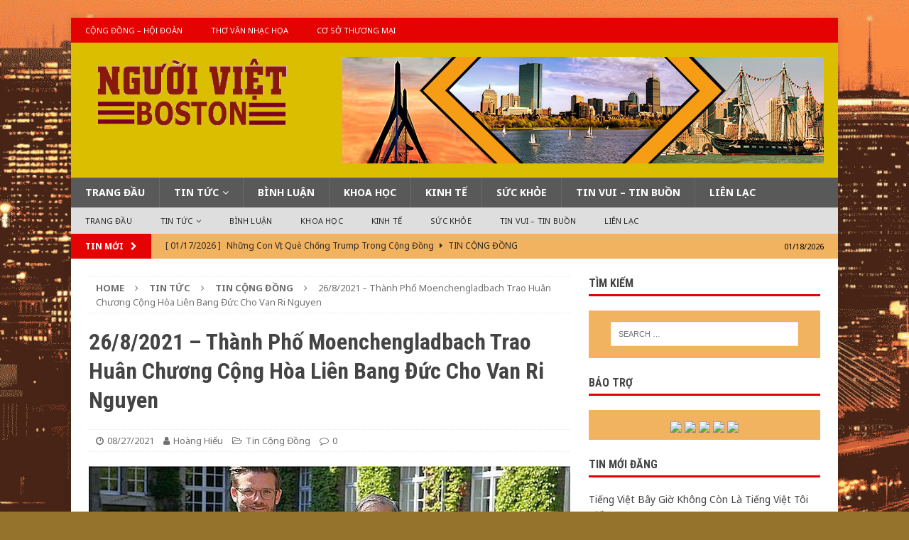

--- FILE ---
content_type: text/html; charset=UTF-8
request_url: https://nguoivietboston.com/?p=17232
body_size: 61600
content:
<!DOCTYPE html>
<html class="no-js mh-one-sb" lang="en-US">
<head>
<meta charset="UTF-8">
<meta name="viewport" content="width=device-width, initial-scale=1.0">
<link rel="profile" href="http://gmpg.org/xfn/11" />
<link rel="pingback" href="https://nguoivietboston.com/xmlrpc.php" />
<title>26/8/2021 &#8211; Thành Phố Moenchengladbach Trao Huân Chương Cộng Hòa Liên Bang Đức Cho Van Ri Nguyen</title>
<link rel='dns-prefetch' href='//fonts.googleapis.com' />
<link rel='dns-prefetch' href='//s.w.org' />
<link rel="alternate" type="application/rss+xml" title=" &raquo; Feed" href="https://nguoivietboston.com/?feed=rss2" />
<link rel="alternate" type="application/rss+xml" title=" &raquo; Comments Feed" href="https://nguoivietboston.com/?feed=comments-rss2" />
<link rel="alternate" type="application/rss+xml" title=" &raquo; 26/8/2021 &#8211; Thành Phố Moenchengladbach Trao Huân Chương Cộng Hòa Liên Bang Đức Cho Van Ri Nguyen Comments Feed" href="https://nguoivietboston.com/?feed=rss2&#038;p=17232" />
		<script type="text/javascript">
			window._wpemojiSettings = {"baseUrl":"https:\/\/s.w.org\/images\/core\/emoji\/11\/72x72\/","ext":".png","svgUrl":"https:\/\/s.w.org\/images\/core\/emoji\/11\/svg\/","svgExt":".svg","source":{"concatemoji":"https:\/\/nguoivietboston.com\/wp-includes\/js\/wp-emoji-release.min.js?ver=4.9.26"}};
			!function(e,a,t){var n,r,o,i=a.createElement("canvas"),p=i.getContext&&i.getContext("2d");function s(e,t){var a=String.fromCharCode;p.clearRect(0,0,i.width,i.height),p.fillText(a.apply(this,e),0,0);e=i.toDataURL();return p.clearRect(0,0,i.width,i.height),p.fillText(a.apply(this,t),0,0),e===i.toDataURL()}function c(e){var t=a.createElement("script");t.src=e,t.defer=t.type="text/javascript",a.getElementsByTagName("head")[0].appendChild(t)}for(o=Array("flag","emoji"),t.supports={everything:!0,everythingExceptFlag:!0},r=0;r<o.length;r++)t.supports[o[r]]=function(e){if(!p||!p.fillText)return!1;switch(p.textBaseline="top",p.font="600 32px Arial",e){case"flag":return s([55356,56826,55356,56819],[55356,56826,8203,55356,56819])?!1:!s([55356,57332,56128,56423,56128,56418,56128,56421,56128,56430,56128,56423,56128,56447],[55356,57332,8203,56128,56423,8203,56128,56418,8203,56128,56421,8203,56128,56430,8203,56128,56423,8203,56128,56447]);case"emoji":return!s([55358,56760,9792,65039],[55358,56760,8203,9792,65039])}return!1}(o[r]),t.supports.everything=t.supports.everything&&t.supports[o[r]],"flag"!==o[r]&&(t.supports.everythingExceptFlag=t.supports.everythingExceptFlag&&t.supports[o[r]]);t.supports.everythingExceptFlag=t.supports.everythingExceptFlag&&!t.supports.flag,t.DOMReady=!1,t.readyCallback=function(){t.DOMReady=!0},t.supports.everything||(n=function(){t.readyCallback()},a.addEventListener?(a.addEventListener("DOMContentLoaded",n,!1),e.addEventListener("load",n,!1)):(e.attachEvent("onload",n),a.attachEvent("onreadystatechange",function(){"complete"===a.readyState&&t.readyCallback()})),(n=t.source||{}).concatemoji?c(n.concatemoji):n.wpemoji&&n.twemoji&&(c(n.twemoji),c(n.wpemoji)))}(window,document,window._wpemojiSettings);
		</script>
		<style type="text/css">
img.wp-smiley,
img.emoji {
	display: inline !important;
	border: none !important;
	box-shadow: none !important;
	height: 1em !important;
	width: 1em !important;
	margin: 0 .07em !important;
	vertical-align: -0.1em !important;
	background: none !important;
	padding: 0 !important;
}
</style>
<link rel='stylesheet' id='mh-magazine-css'  href='https://nguoivietboston.com/wp-content/themes/mh-magazine/style.css?ver=3.8.6' type='text/css' media='all' />
<link rel='stylesheet' id='mh-magazine-child-css'  href='https://nguoivietboston.com/wp-content/themes/mh-magazine-child/style.css?ver=1.0.0' type='text/css' media='all' />
<link rel='stylesheet' id='mh-font-awesome-css'  href='https://nguoivietboston.com/wp-content/themes/mh-magazine/includes/font-awesome.min.css' type='text/css' media='all' />
<link rel='stylesheet' id='mh-google-fonts-css'  href='https://fonts.googleapis.com/css?family=Noto+Sans:300,400,400italic,600,700%7cRoboto+Condensed:300,400,400italic,600,700&#038;subset=latin,vietnamese' type='text/css' media='all' />
<script type='text/javascript' src='https://nguoivietboston.com/wp-includes/js/jquery/jquery.js?ver=1.12.4'></script>
<script type='text/javascript' src='https://nguoivietboston.com/wp-includes/js/jquery/jquery-migrate.min.js?ver=1.4.1'></script>
<script type='text/javascript' src='https://nguoivietboston.com/wp-content/themes/mh-magazine/js/scripts.js?ver=3.8.6'></script>
<link rel='https://api.w.org/' href='https://nguoivietboston.com/index.php?rest_route=/' />
<link rel="EditURI" type="application/rsd+xml" title="RSD" href="https://nguoivietboston.com/xmlrpc.php?rsd" />
<link rel="wlwmanifest" type="application/wlwmanifest+xml" href="https://nguoivietboston.com/wp-includes/wlwmanifest.xml" /> 
<link rel='prev' title='Tiễn Biệt Nữ Danh Ca Châu Hà' href='https://nguoivietboston.com/?p=17235' />
<link rel='next' title='Chấp Thuận Hoàn Toàn Và Thẩm Quyền Sử Dụng Khẩn Cấp Thuốc Chích Ngừa Covid-19 Khác Nhau Ra Sao?' href='https://nguoivietboston.com/?p=17244' />
<meta name="generator" content="WordPress 4.9.26" />
<link rel="canonical" href="https://nguoivietboston.com/?p=17232" />
<link rel='shortlink' href='https://nguoivietboston.com/?p=17232' />
<link rel="alternate" type="application/json+oembed" href="https://nguoivietboston.com/index.php?rest_route=%2Foembed%2F1.0%2Fembed&#038;url=https%3A%2F%2Fnguoivietboston.com%2F%3Fp%3D17232" />
<link rel="alternate" type="text/xml+oembed" href="https://nguoivietboston.com/index.php?rest_route=%2Foembed%2F1.0%2Fembed&#038;url=https%3A%2F%2Fnguoivietboston.com%2F%3Fp%3D17232&#038;format=xml" />
<style type="text/css">
.mh-header { background: #dbbe00; }
.mh-navigation li:hover, .mh-navigation ul li:hover > ul, .mh-main-nav-wrap, .mh-main-nav, .mh-social-nav li a:hover, .entry-tags li, .mh-slider-caption, .mh-widget-layout8 .mh-widget-title .mh-footer-widget-title-inner, .mh-widget-col-1 .mh-slider-caption, .mh-widget-col-1 .mh-posts-lineup-caption, .mh-carousel-layout1, .mh-spotlight-widget, .mh-social-widget li a, .mh-author-bio-widget, .mh-footer-widget .mh-tab-comment-excerpt, .mh-nip-item:hover .mh-nip-overlay, .mh-widget .tagcloud a, .mh-footer-widget .tagcloud a, .mh-footer, .mh-copyright-wrap, input[type=submit]:hover, #infinite-handle span:hover { background: #595959; }
.mh-extra-nav-bg { background: rgba(89, 89, 89, 0.2); }
.mh-slider-caption, .mh-posts-stacked-title, .mh-posts-lineup-caption { background: #595959; background: rgba(89, 89, 89, 0.8); }
@media screen and (max-width: 900px) { #mh-mobile .mh-slider-caption, #mh-mobile .mh-posts-lineup-caption { background: rgba(89, 89, 89, 1); } }
.slicknav_menu, .slicknav_nav ul, #mh-mobile .mh-footer-widget .mh-posts-stacked-overlay { border-color: #595959; }
.mh-copyright, .mh-copyright a { color: #fff; }
.mh-widget-layout4 .mh-widget-title { background: #e50202; background: rgba(229, 2, 2, 0.6); }
.mh-preheader, .mh-wide-layout .mh-subheader, .mh-ticker-title, .mh-main-nav li:hover, .mh-footer-nav, .slicknav_menu, .slicknav_btn, .slicknav_nav .slicknav_item:hover, .slicknav_nav a:hover, .mh-back-to-top, .mh-subheading, .entry-tags .fa, .entry-tags li:hover, .mh-widget-layout2 .mh-widget-title, .mh-widget-layout4 .mh-widget-title-inner, .mh-widget-layout4 .mh-footer-widget-title, .mh-widget-layout5 .mh-widget-title-inner, .mh-widget-layout6 .mh-widget-title, #mh-mobile .flex-control-paging li a.flex-active, .mh-image-caption, .mh-carousel-layout1 .mh-carousel-caption, .mh-tab-button.active, .mh-tab-button.active:hover, .mh-footer-widget .mh-tab-button.active, .mh-social-widget li:hover a, .mh-footer-widget .mh-social-widget li a, .mh-footer-widget .mh-author-bio-widget, .tagcloud a:hover, .mh-widget .tagcloud a:hover, .mh-footer-widget .tagcloud a:hover, .mh-posts-stacked-item .mh-meta, .page-numbers:hover, .mh-loop-pagination .current, .mh-comments-pagination .current, .pagelink, a:hover .pagelink, input[type=submit], #infinite-handle span { background: #e50202; }
.mh-main-nav-wrap .slicknav_nav ul, blockquote, .mh-widget-layout1 .mh-widget-title, .mh-widget-layout3 .mh-widget-title, .mh-widget-layout5 .mh-widget-title, .mh-widget-layout8 .mh-widget-title:after, #mh-mobile .mh-slider-caption, .mh-carousel-layout1, .mh-spotlight-widget, .mh-author-bio-widget, .mh-author-bio-title, .mh-author-bio-image-frame, .mh-video-widget, .mh-tab-buttons, textarea:hover, input[type=text]:hover, input[type=email]:hover, input[type=tel]:hover, input[type=url]:hover { border-color: #e50202; }
.mh-dropcap, .mh-carousel-layout1 .flex-direction-nav a, .mh-carousel-layout2 .mh-carousel-caption, .mh-posts-digest-small-category, .mh-posts-lineup-more, .bypostauthor .fn:after, .mh-comment-list .comment-reply-link:before, #respond #cancel-comment-reply-link:before { color: #e50202; }
.mh-subheader, .page-numbers, a .pagelink, .mh-widget-layout3 .mh-widget-title, .mh-widget .search-form, .mh-tab-button, .mh-tab-content, .mh-nip-widget, .mh-magazine-facebook-page-widget, .mh-social-widget, .mh-posts-horizontal-widget, .mh-ad-spot, .mh-info-spot { background: #f2b360; }
.mh-tab-post-item { border-color: rgba(255, 255, 255, 0.3); }
.mh-tab-comment-excerpt { background: rgba(255, 255, 255, 0.6); }
body, a, blockquote, blockquote cite, .post .entry-title, .page-title, .entry-content h1, .entry-content h2, .entry-content h3, .entry-content h4, .entry-content h5, .entry-content h6, .wp-caption-text, .wp-block-image figcaption, .wp-block-audio figcaption, #respond .comment-reply-title, #respond #cancel-comment-reply-link, #respond .logged-in-as a, .mh-ping-list .mh-ping-item a, .mh-widget-layout1 .mh-widget-title, .mh-widget-layout7 .mh-widget-title, .mh-widget-layout8 .mh-widget-title, .mh-slider-layout4 .mh-slider-caption, .mh-slider-layout4 .mh-slider-caption a, .mh-slider-layout4 .mh-slider-caption a:hover { color: #444444; }
.mh-meta, .mh-meta a, .mh-breadcrumb, .mh-breadcrumb a, .mh-comment-list .comment-meta, .mh-comment-list .comment-meta a, .mh-comment-list .comment-reply-link, .mh-user-data, .widget_rss .rss-date, .widget_rss cite { color: #707070; }
.entry-content a { color: #294db2; }
a:hover, .entry-content a:hover, #respond a:hover, #respond #cancel-comment-reply-link:hover, #respond .logged-in-as a:hover, .mh-comment-list .comment-meta a:hover, .mh-ping-list .mh-ping-item a:hover, .mh-meta a:hover, .mh-breadcrumb a:hover, .mh-tabbed-widget a:hover { color: #f90909; }
</style>
<!--[if lt IE 9]>
<script src="https://nguoivietboston.com/wp-content/themes/mh-magazine/js/css3-mediaqueries.js"></script>
<![endif]-->
<style type="text/css">
h1, h2, h3, h4, h5, h6, .mh-custom-posts-small-title { font-family: "Roboto Condensed", sans-serif; }
body { font-family: "Noto Sans", sans-serif; }
</style>
<style type="text/css" id="custom-background-css">
body.custom-background { background-color: #96732d; background-image: url("https://nguoivietboston.com/wp-content/uploads/2018/10/nvb-backgrd.png"); background-position: center center; background-size: cover; background-repeat: no-repeat; background-attachment: fixed; }
</style>
</head>
<body id="mh-mobile" class="post-template-default single single-post postid-17232 single-format-standard custom-background wp-custom-logo mh-boxed-layout mh-right-sb mh-loop-layout1 mh-widget-layout1" itemscope="itemscope" itemtype="http://schema.org/WebPage">
<div class="mh-container mh-container-outer">
<div class="mh-header-nav-mobile clearfix"></div>
	<div class="mh-preheader">
    	<div class="mh-container mh-container-inner mh-row clearfix">
							<div class="mh-header-bar-content mh-header-bar-top-left mh-col-2-3 clearfix">
											<nav class="mh-navigation mh-header-nav mh-header-nav-top clearfix" itemscope="itemscope" itemtype="http://schema.org/SiteNavigationElement">
							<div class="menu-topmenu-container"><ul id="menu-topmenu" class="menu"><li id="menu-item-134" class="menu-item menu-item-type-taxonomy menu-item-object-category menu-item-134"><a href="https://nguoivietboston.com/?cat=7">Cộng Đồng &#8211; Hội Đoàn</a></li>
<li id="menu-item-135" class="menu-item menu-item-type-taxonomy menu-item-object-category menu-item-135"><a href="https://nguoivietboston.com/?cat=9">Thơ Văn Nhạc Họa</a></li>
<li id="menu-item-448" class="menu-item menu-item-type-post_type menu-item-object-page menu-item-448"><a href="https://nguoivietboston.com/?page_id=138">Cơ Sở Thương Mại</a></li>
</ul></div>						</nav>
									</div>
										<div class="mh-header-bar-content mh-header-bar-top-right mh-col-1-3 clearfix">
									</div>
					</div>
	</div>
<header class="mh-header" itemscope="itemscope" itemtype="http://schema.org/WPHeader">
	<div class="mh-container mh-container-inner clearfix">
		<div class="mh-custom-header clearfix">
<div class="mh-header-columns mh-row clearfix">
<div class="mh-col-1-3 mh-site-identity">
<div class="mh-site-logo" role="banner" itemscope="itemscope" itemtype="http://schema.org/Brand">
<a href="https://nguoivietboston.com/" class="custom-logo-link" rel="home" itemprop="url"><img width="449" height="150" src="https://nguoivietboston.com/wp-content/uploads/2018/12/cropped-NBV-Logo-150-high.png" class="custom-logo" alt="" itemprop="logo" srcset="https://nguoivietboston.com/wp-content/uploads/2018/12/cropped-NBV-Logo-150-high.png 449w, https://nguoivietboston.com/wp-content/uploads/2018/12/cropped-NBV-Logo-150-high-300x100.png 300w" sizes="(max-width: 449px) 100vw, 449px" /></a></div>
</div>
<aside class="mh-col-2-3 mh-header-widget-2">
<div id="media_image-3" class="mh-widget mh-header-2 widget_media_image"><img width="678" height="150" src="https://nguoivietboston.com/wp-content/uploads/2019/03/nvb-header-banner-3.jpg" class="image wp-image-2544  attachment-full size-full" alt="" style="max-width: 100%; height: auto;" srcset="https://nguoivietboston.com/wp-content/uploads/2019/03/nvb-header-banner-3.jpg 678w, https://nguoivietboston.com/wp-content/uploads/2019/03/nvb-header-banner-3-300x66.jpg 300w" sizes="(max-width: 678px) 100vw, 678px" /></div></aside>
</div>
</div>
	</div>
	<div class="mh-main-nav-wrap">
		<nav class="mh-navigation mh-main-nav mh-container mh-container-inner clearfix" itemscope="itemscope" itemtype="http://schema.org/SiteNavigationElement">
			<div class="menu-mainmenu-container"><ul id="menu-mainmenu" class="menu"><li id="menu-item-111" class="menu-item menu-item-type-post_type menu-item-object-page menu-item-home menu-item-111"><a href="https://nguoivietboston.com/">Trang Đầu</a></li>
<li id="menu-item-117" class="menu-item menu-item-type-taxonomy menu-item-object-category current-post-ancestor menu-item-has-children menu-item-117"><a href="https://nguoivietboston.com/?cat=3">Tin Tức</a>
<ul class="sub-menu">
	<li id="menu-item-113" class="menu-item menu-item-type-taxonomy menu-item-object-category menu-item-113"><a href="https://nguoivietboston.com/?cat=15">Tin Hoa Kỳ</a></li>
	<li id="menu-item-115" class="menu-item menu-item-type-taxonomy menu-item-object-category menu-item-115"><a href="https://nguoivietboston.com/?cat=17">Tin Việt Nam</a></li>
	<li id="menu-item-114" class="menu-item menu-item-type-taxonomy menu-item-object-category menu-item-114"><a href="https://nguoivietboston.com/?cat=16">Tin Quốc Tế</a></li>
	<li id="menu-item-734" class="menu-item menu-item-type-taxonomy menu-item-object-category current-post-ancestor current-menu-parent current-post-parent menu-item-734"><a href="https://nguoivietboston.com/?cat=18">Tin Cộng Đồng</a></li>
</ul>
</li>
<li id="menu-item-118" class="menu-item menu-item-type-taxonomy menu-item-object-category menu-item-118"><a href="https://nguoivietboston.com/?cat=19">Bình Luận</a></li>
<li id="menu-item-127" class="menu-item menu-item-type-taxonomy menu-item-object-category menu-item-127"><a href="https://nguoivietboston.com/?cat=10">Khoa Học</a></li>
<li id="menu-item-128" class="menu-item menu-item-type-taxonomy menu-item-object-category menu-item-128"><a href="https://nguoivietboston.com/?cat=11">Kinh Tế</a></li>
<li id="menu-item-129" class="menu-item menu-item-type-taxonomy menu-item-object-category menu-item-129"><a href="https://nguoivietboston.com/?cat=13">Sức Khỏe</a></li>
<li id="menu-item-131" class="menu-item menu-item-type-taxonomy menu-item-object-category menu-item-131"><a href="https://nguoivietboston.com/?cat=22">Tin Vui &#8211; Tin Buồn</a></li>
<li id="menu-item-126" class="menu-item menu-item-type-custom menu-item-object-custom menu-item-126"><a href="https://nguoivietboston.net/?page_id=123">Liên Lạc</a></li>
</ul></div>		</nav>
	</div>
			<div class="mh-extra-nav-wrap">
			<div class="mh-extra-nav-bg">
				<nav class="mh-navigation mh-extra-nav mh-container mh-container-inner clearfix" itemscope="itemscope" itemtype="http://schema.org/SiteNavigationElement">
					<div class="menu-mainmenu-container"><ul id="menu-mainmenu-1" class="menu"><li class="menu-item menu-item-type-post_type menu-item-object-page menu-item-home menu-item-111"><a href="https://nguoivietboston.com/">Trang Đầu</a></li>
<li class="menu-item menu-item-type-taxonomy menu-item-object-category current-post-ancestor menu-item-has-children menu-item-117"><a href="https://nguoivietboston.com/?cat=3">Tin Tức</a>
<ul class="sub-menu">
	<li class="menu-item menu-item-type-taxonomy menu-item-object-category menu-item-113"><a href="https://nguoivietboston.com/?cat=15">Tin Hoa Kỳ</a></li>
	<li class="menu-item menu-item-type-taxonomy menu-item-object-category menu-item-115"><a href="https://nguoivietboston.com/?cat=17">Tin Việt Nam</a></li>
	<li class="menu-item menu-item-type-taxonomy menu-item-object-category menu-item-114"><a href="https://nguoivietboston.com/?cat=16">Tin Quốc Tế</a></li>
	<li class="menu-item menu-item-type-taxonomy menu-item-object-category current-post-ancestor current-menu-parent current-post-parent menu-item-734"><a href="https://nguoivietboston.com/?cat=18">Tin Cộng Đồng</a></li>
</ul>
</li>
<li class="menu-item menu-item-type-taxonomy menu-item-object-category menu-item-118"><a href="https://nguoivietboston.com/?cat=19">Bình Luận</a></li>
<li class="menu-item menu-item-type-taxonomy menu-item-object-category menu-item-127"><a href="https://nguoivietboston.com/?cat=10">Khoa Học</a></li>
<li class="menu-item menu-item-type-taxonomy menu-item-object-category menu-item-128"><a href="https://nguoivietboston.com/?cat=11">Kinh Tế</a></li>
<li class="menu-item menu-item-type-taxonomy menu-item-object-category menu-item-129"><a href="https://nguoivietboston.com/?cat=13">Sức Khỏe</a></li>
<li class="menu-item menu-item-type-taxonomy menu-item-object-category menu-item-131"><a href="https://nguoivietboston.com/?cat=22">Tin Vui &#8211; Tin Buồn</a></li>
<li class="menu-item menu-item-type-custom menu-item-object-custom menu-item-126"><a href="https://nguoivietboston.net/?page_id=123">Liên Lạc</a></li>
</ul></div>				</nav>
			</div>
		</div>
	</header>
	<div class="mh-subheader">
		<div class="mh-container mh-container-inner mh-row clearfix">
							<div class="mh-header-bar-content mh-header-bar-bottom-left mh-col-2-3 clearfix">
											<div class="mh-header-ticker mh-header-ticker-bottom">
							<div class="mh-ticker-bottom">
			<div class="mh-ticker-title mh-ticker-title-bottom">
			TIN MỚI<i class="fa fa-chevron-right"></i>		</div>
		<div class="mh-ticker-content mh-ticker-content-bottom">
		<ul id="mh-ticker-loop-bottom">				<li class="mh-ticker-item mh-ticker-item-bottom">
					<a href="https://nguoivietboston.com/?p=45380" title="Tiếng Việt Bây Giờ Không Còn Là Tiếng Việt Tôi Biết">
						<span class="mh-ticker-item-date mh-ticker-item-date-bottom">
                        	[ 01/18/2026 ]                        </span>
						<span class="mh-ticker-item-title mh-ticker-item-title-bottom">
							Tiếng Việt Bây Giờ Không Còn Là Tiếng Việt Tôi Biết						</span>
													<span class="mh-ticker-item-cat mh-ticker-item-cat-bottom">
								<i class="fa fa-caret-right"></i>
																Thơ Văn Nhạc Họa							</span>
											</a>
				</li>				<li class="mh-ticker-item mh-ticker-item-bottom">
					<a href="https://nguoivietboston.com/?p=45368" title="Tưởng Niệm 52 Năm Hải Chiến Hoàng Sa">
						<span class="mh-ticker-item-date mh-ticker-item-date-bottom">
                        	[ 01/18/2026 ]                        </span>
						<span class="mh-ticker-item-title mh-ticker-item-title-bottom">
							Tưởng Niệm 52 Năm Hải Chiến Hoàng Sa						</span>
													<span class="mh-ticker-item-cat mh-ticker-item-cat-bottom">
								<i class="fa fa-caret-right"></i>
																Tin Quan Trọng							</span>
											</a>
				</li>				<li class="mh-ticker-item mh-ticker-item-bottom">
					<a href="https://nguoivietboston.com/?p=45357" title="Những Con Vịt Què Chống Trump Trong Cộng Đồng">
						<span class="mh-ticker-item-date mh-ticker-item-date-bottom">
                        	[ 01/17/2026 ]                        </span>
						<span class="mh-ticker-item-title mh-ticker-item-title-bottom">
							Những Con Vịt Què Chống Trump Trong Cộng Đồng						</span>
													<span class="mh-ticker-item-cat mh-ticker-item-cat-bottom">
								<i class="fa fa-caret-right"></i>
																Tin Cộng Đồng							</span>
											</a>
				</li>				<li class="mh-ticker-item mh-ticker-item-bottom">
					<a href="https://nguoivietboston.com/?p=45347" title="An Ninh Quốc Gia Của Trump">
						<span class="mh-ticker-item-date mh-ticker-item-date-bottom">
                        	[ 01/17/2026 ]                        </span>
						<span class="mh-ticker-item-title mh-ticker-item-title-bottom">
							An Ninh Quốc Gia Của Trump						</span>
													<span class="mh-ticker-item-cat mh-ticker-item-cat-bottom">
								<i class="fa fa-caret-right"></i>
																Bình Luận							</span>
											</a>
				</li>				<li class="mh-ticker-item mh-ticker-item-bottom">
					<a href="https://nguoivietboston.com/?p=45350" title="Tin Hoa Kỳ Ngày 17/1/2026">
						<span class="mh-ticker-item-date mh-ticker-item-date-bottom">
                        	[ 01/17/2026 ]                        </span>
						<span class="mh-ticker-item-title mh-ticker-item-title-bottom">
							Tin Hoa Kỳ Ngày 17/1/2026						</span>
													<span class="mh-ticker-item-cat mh-ticker-item-cat-bottom">
								<i class="fa fa-caret-right"></i>
																Tin Hoa Kỳ							</span>
											</a>
				</li>		</ul>
	</div>
</div>						</div>
									</div>
										<div class="mh-header-bar-content mh-header-bar-bottom-right mh-col-1-3 clearfix">
											<div class="mh-header-date mh-header-date-bottom">
							01/18/2026						</div>
									</div>
					</div>
	</div>
<div class="mh-wrapper clearfix">
	<div class="mh-main clearfix">
		<div id="main-content" class="mh-content" role="main" itemprop="mainContentOfPage"><nav class="mh-breadcrumb"><span itemscope itemtype="http://data-vocabulary.org/Breadcrumb"><a href="https://nguoivietboston.com" itemprop="url"><span itemprop="title">Home</span></a></span><span class="mh-breadcrumb-delimiter"><i class="fa fa-angle-right"></i></span><a href="https://nguoivietboston.com/?cat=3">Tin Tức</a><span class="mh-breadcrumb-delimiter"><i class="fa fa-angle-right"></i></span><span itemscope itemtype="http://data-vocabulary.org/Breadcrumb"><a href="https://nguoivietboston.com/?cat=18" itemprop="url"><span itemprop="title">Tin Cộng Đồng</span></a></span><span class="mh-breadcrumb-delimiter"><i class="fa fa-angle-right"></i></span>26/8/2021 &#8211; Thành Phố Moenchengladbach Trao Huân Chương Cộng Hòa Liên Bang Đức Cho Van Ri Nguyen</nav>
<article id="post-17232" class="post-17232 post type-post status-publish format-standard has-post-thumbnail hentry category-tin-cong-dong">
	<header class="entry-header clearfix"><h1 class="entry-title">26/8/2021 &#8211; Thành Phố Moenchengladbach Trao Huân Chương Cộng Hòa Liên Bang Đức Cho Van Ri Nguyen</h1><div class="mh-meta entry-meta">
<span class="entry-meta-date updated"><i class="fa fa-clock-o"></i><a href="https://nguoivietboston.com/?m=202108">08/27/2021</a></span>
<span class="entry-meta-author author vcard"><i class="fa fa-user"></i><a class="fn" href="https://nguoivietboston.com/?author=4">Hoàng Hiếu</a></span>
<span class="entry-meta-categories"><i class="fa fa-folder-open-o"></i><a href="https://nguoivietboston.com/?cat=18" rel="category">Tin Cộng Đồng</a></span>
<span class="entry-meta-comments"><i class="fa fa-comment-o"></i><a href="https://nguoivietboston.com/?p=17232#respond" class="mh-comment-count-link" >0</a></span>
</div>
	</header>
		<div class="entry-content clearfix">
<figure class="entry-thumbnail">
<a href="https://nguoivietboston.com/?attachment_id=17243"><img src="https://nguoivietboston.com/wp-content/uploads/2021/08/NgVRi-OB-Felix-Heinrichs-1.jpg" alt="" title="NgVRi + OB Felix Heinrichs 1" /></a>
</figure>
<p style="text-align: center;"><em>Ông Thị trưởng Felix Heinrichs và Van Ri Nguyen </em></p>
<p><em>Lá Thư từ Đức Quốc</em></p>
<p>Vẻ vang cho người Việt tỵ nạn cộng sản tại Đức. Ông Vincent Nguyễn  văn Rị lần thứ hai nhận được huân chương cao quý từ Tổng Thống Cộng Hòa Liên Bang Đức.</p>
<p><em>Moenchengladbach:</em> Vào lúc 12 gìờ  ngày 25.08.2021 tại toà thị chính thành Phố Moenchengladbach  thuộc Tiểu bang Nordrhein-Westfalen (NRW) miền Đông tây nước Đức, một trong 16 tiểu bang đông dân cư nhất của Đức với gần 18 triệu dân, ông Nguyễn văn Rị đã nhận <strong>Huân Chương cao quý &#8220;Bundesversientskreuz&#8221;</strong> .</p>
<p>40 năm Hội nhập (từ 1981-2021) Ông Vincent Nguyễn văn Rị và gia đình trở thành ngưởi Đức gốc Việt của Thành Phố Moenchengladbach (MG).</p>
<p>Ông Fellix Heinrichs Thị trưởng thành phố Đại Diện Tổng Thống Đức và Thủ hiến tiểu bang NRW, trao Huân Chương và vinh danh công trạng, thành tích về lãnh vực văn hóa, xã hội, từ thiện cho cư dân Vincent Nguyển văn Rị.</p>
<p style="text-align: center;"><img class="aligncenter size-full wp-image-17240" src="https://nguoivietboston.com/wp-content/uploads/2021/08/NgVRi-2021-4a.jpg" alt="" width="678" height="686" srcset="https://nguoivietboston.com/wp-content/uploads/2021/08/NgVRi-2021-4a.jpg 678w, https://nguoivietboston.com/wp-content/uploads/2021/08/NgVRi-2021-4a-297x300.jpg 297w" sizes="(max-width: 678px) 100vw, 678px" /><em>(Hình do Nguyễn Văn Rị gửi cho người viết)</em></p>
<p>Sau khi trốn khỏi Việt Nam, Van Ri Nguyen đã tìm được quê hương mới ở Mornchengladbach cách đây 40 năm. Người cha của tám đứa con có nhiều cách tham gia công việc. Trong nhiều thập niên, ông đã quyên tiền cho những người trong cơn hoạn nạn.</p>
<p>Van Ri Nguyen đến từ Moenchengladbach đã được Tổng thống Cộng Hoà Liên bang Đức, Frank-Walter Steinmeier trao tặng <em>&#8220;Huân Chương Thập tự giá&#8221;</em> (Bundesversientskreuz) cho nhiều năm làm việc thiện nguyện của ông, đặc biệt trong lĩnh vực nhà thờ.</p>
<p>Thị trưởng Felix Heinrichs đã trao giải thưởng danh giá cho ông Nguyễn văn Rị vào ngày hôm qua (25/8) trong một buổi lễ nhỏ ở Tòa thị chính Abbey. Do hậu quả của Chiến tranh Việt Nam, Van Ri Nguyen đến Đức tị nạn bằng thuyền cùng gia đình vào năm 1983 với sự giúp đỡ của tổ chức tị nạn <em>&#8220;Cap Anamur&#8221;</em>, nơi ông tìm thấy một quê hương mới và làm nghề thợ khóa (Schlosser) ở Moenchengladbach.</p>
<p>Ông nhập quốc tịch Đức từ năm 1991. Kể từ khi sang Đức nhập cư, ông đã rất tích cực giúp đỡ những người đồng hương Việt Nam hòa nhập thuận lợi vào xã hội, văn hóa và cộng đồng tôn giáo của Đức với lòng biết ơn to lớn về sự cứu giúp đối với chính anh.</p>
<p>Từ năm 1983, ông đã tham gia vào cộng đồng Công giáo Việt Nam tại Moenchengladbach, trong đó ông là chủ tịch trong mười tám năm cho đến năm 2001, và ông vẫn là phó chủ tịch cho đến ngày nay. Ông cũng tham gia vào <em>“Hiệp hội người Việt tị nạn cộng sản ở Moenchengladbach e. V. ”</em>, trong đó ông là chủ tịch từ năm 2005.</p>
<p>Van Ri Nguyen rất tích cực tại nơi sinh sống của mình với tư cách là thành viên của giáo xứ Công giáo <em>&#8220;Heilig Geist&#8221;</em> ở Moenchengladbach-Geistenbeck, nơi ông tổ chức các dịch vụ nhà thờ khu vực, lễ kỷ niệm cộng đồng, dạy kèm học sinh cũng như thuyết trình về các vấn đề phát triển chính trị cho các thành viên người Việt Nam xung quanh. Ông Van Ri Nguyen cũng quyên góp tại các chợ trời và các lễ hội của giáo xứ, tiền quyên góp được thông qua các tổ chức viện trợ (Hilfsorganisationen / Aid organizations) như <em>“Misereor” </em>hoặc<em> “Cap Anamur &#8211; Deutsche Not-Ärzte e. V. “,</em> phần lớn dành cho các dự án viện trợ ở nước ngoài, bao gồm các nạn nhân chiến tranh ở Iraq và Syria.</p>
<p>Là chủ tịch hội người Việt tị nạn cộng sản của mình, ông cũng đã hoạt động tích cực trong hội đồng hội nhập thành phố ở Moenchengladbach từ năm 2005, trong đó các hiệp hội và nhóm văn hóa nước ngoài ở địa phương hợp tác với nhau. Ngoài ra, ông còn ủng hộ lễ hội hóa trang của trẻ em liên văn hóa và tuần lễ liên văn hóa hàng năm ở Moenchengladbach, trong đó ông thường xuyên có các bài thuyết trình về văn hóa Việt Nam.</p>
<p>Từ năm 2004 đến năm 2012, Van Ri Nguyen cũng là chủ tịch của <em>“St. Vincent de Paul” </em>của Phái đoàn Công giáo Việt Nam tại Giáo phận Aachen, một tổ chức bênh vực những người có nhu cầu về vật chất, thể lực và tinh thần. Trong hội này, ông tiếp tục làm việc cho vùng Moenchengladbach.</p>
<p>Từ năm 1993 đến năm 2011, ông cũng là Phó Chủ tịch Hiệp hội Người Công giáo Việt Nam tại Đức. Từ năm 2012, ông là Thành viên Ban Chấp hành Liên hội Người Việt tị nạn tại Cộng Hoà Liên bang Đức.</p>
<p>Năm 2005, ông đã được trao tặng Huân Chương của Cộng hòa Liên bang Đức cho những công việc lâu năm của mình.</p>
<p>Năm 2008, ông nhận được Huân Chương của Giáo hoàng <em>&#8220;Pro Ecclesia et Pontifice&#8221;</em> cho công việc cho giáo hội của mình.</p>
<p>Năm 2013, ông nhận được Huân Chương của Tiểu Bang NordrheinWestfalen (North Rhine-Westphalia), và năm 2016 Van Ri Nguyen được vinh danh với Huy hiệu Danh dự của Thành phố Moenchengladbach <em>(ghi chú thêm là Cây Kim Vàng vì người viết hân hạnh là một trong vài người khách Việt Nam được mời tham dự ngoài thân nhân và vợ con của người được vinh danh!)</em> vì nhiều năm làm việc thiện nguyện cho người Việt tị nạn.</p>
<p><strong>Lê Ngọc Châu</strong> phóng dịch<br />
(Nam Đức, chiều ngày 27.8.2021</p>
<p>* Báo chí Đức đã tường thuật. Độc giả có thể xem theo một trong các Links sau đây (nhận trực tiếp qua điện thư từ Nguyễn Văn Rị):</p>
<p><a href="https://www.presse-service.de/public/Single.aspx?iid=1080006">https://www.presse-service.de/public/Single.aspx?iid=1080006</a></p>
<p><a href="https://www.presse-service.de/data.aspx/medien/233657P.jpg">https://www.presse-service.de/data.aspx/medien/233657P.jpg</a></p>
<p><a href="https://www.radio901.de/artikel/moenchengladbacher-bekommt-bundesverdienstkreuz-1049579.html">https://www.radio901.de/artikel/moenchengladbacher-bekommt-bundesverdienstkreuz-1049579.html</a></p>
<p><a href="https://lokalklick.eu/2021/08/26/bundesverdienstkreuz-am-bande-an-van-ri-nguyen/">https://lokalklick.eu/2021/08/26/bundesverdienstkreuz-am-bande-an-van-ri-nguyen/</a></p>
<p><a href="https://www.meine-woche.de/staedte/moenchengladbach/meine-heimat/bundesverdienstkreuz-am-bande-an-moenchengladbacher-van-ri-nguyen_aid-62408073">https://www.meine-woche.de/staedte/moenchengladbach/meine-heimat/bundesverdienstkreuz-am-bande-an-moenchengladbacher-van-ri-nguyen_aid-62408073</a></p>
<p><a href="https://www.presse-service.de/public/Single.aspx?iid=1080006">https://www.presse-service.de/public/Single.aspx?iid=1080006</a></p>
<p><a href="https://www.presse-service.de/data.aspx/medien/233657P.jpg">https://www.presse-service.de/data.aspx/medien/233657P.jpg</a></p>
<p><a href="https://www.radio901.de/artikel/moenchengladbacher-bekommt-bundesverdienstkreuz-1049579.html">https://www.radio901.de/artikel/moenchengladbacher-bekommt-bundesverdienstkreuz-1049579.html</a></p>
<p><a href="https://rp-online.de/nrw/staedte/moenchengladbach/moenchengladbach-van-ri-nguyen-erhaelt-das-bundesverdienstkreuz_aid-62374463">https://rp-online.de/nrw/staedte/moenchengladbach/moenchengladbach-van-ri-nguyen-erhaelt-das-bundesverdienstkreuz_aid-62374463</a></p>
<div class="mh-social-bottom">
<div class="mh-share-buttons clearfix">
	<a class="mh-facebook" href="#" onclick="window.open('https://www.facebook.com/sharer.php?u=https%3A%2F%2Fnguoivietboston.com%2F%3Fp%3D17232&t=26%2F8%2F2021+%E2%80%93+Th%C3%A0nh+Ph%E1%BB%91+Moenchengladbach+Trao+Hu%C3%A2n+Ch%C6%B0%C6%A1ng+C%E1%BB%99ng+H%C3%B2a+Li%C3%AAn+Bang+%C4%90%E1%BB%A9c+Cho+Van+Ri+Nguyen', 'facebookShare', 'width=626,height=436'); return false;" title="Share on Facebook">
		<span class="mh-share-button"><i class="fa fa-facebook"></i></span>
	</a>
	<a class="mh-twitter" href="#" onclick="window.open('https://twitter.com/share?text=26%2F8%2F2021+%E2%80%93+Th%C3%A0nh+Ph%E1%BB%91+Moenchengladbach+Trao+Hu%C3%A2n+Ch%C6%B0%C6%A1ng+C%E1%BB%99ng+H%C3%B2a+Li%C3%AAn+Bang+%C4%90%E1%BB%A9c+Cho+Van+Ri+Nguyen:&url=https%3A%2F%2Fnguoivietboston.com%2F%3Fp%3D17232', 'twitterShare', 'width=626,height=436'); return false;" title="Tweet This Post">
		<span class="mh-share-button"><i class="fa fa-twitter"></i></span>
	</a>
	<a class="mh-linkedin" href="#" onclick="window.open('https://www.linkedin.com/shareArticle?mini=true&url=https%3A%2F%2Fnguoivietboston.com%2F%3Fp%3D17232&source=', 'linkedinShare', 'width=626,height=436'); return false;" title="Share on LinkedIn">
		<span class="mh-share-button"><i class="fa fa-linkedin"></i></span>
	</a>
	<a class="mh-pinterest" href="#" onclick="window.open('https://pinterest.com/pin/create/button/?url=https%3A%2F%2Fnguoivietboston.com%2F%3Fp%3D17232&media=https://nguoivietboston.com/wp-content/uploads/2021/08/NgVRi-OB-Felix-Heinrichs-1.jpg&description=26%2F8%2F2021+%E2%80%93+Th%C3%A0nh+Ph%E1%BB%91+Moenchengladbach+Trao+Hu%C3%A2n+Ch%C6%B0%C6%A1ng+C%E1%BB%99ng+H%C3%B2a+Li%C3%AAn+Bang+%C4%90%E1%BB%A9c+Cho+Van+Ri+Nguyen', 'pinterestShare', 'width=750,height=350'); return false;" title="Pin This Post">
		<span class="mh-share-button"><i class="fa fa-pinterest"></i></span>
	</a>
	<a class="mh-googleplus" href="#" onclick="window.open('https://plusone.google.com/_/+1/confirm?hl=en-US&url=https%3A%2F%2Fnguoivietboston.com%2F%3Fp%3D17232', 'googleShare', 'width=626,height=436'); return false;" title="Share on Google+" target="_blank">
		<span class="mh-share-button"><i class="fa fa-google-plus"></i></span>
	</a>
	<a class="mh-email" href="mailto:?subject=26%2F8%2F2021%20%E2%80%93%20Th%C3%A0nh%20Ph%E1%BB%91%20Moenchengladbach%20Trao%20Hu%C3%A2n%20Ch%C6%B0%C6%A1ng%20C%E1%BB%99ng%20H%C3%B2a%20Li%C3%AAn%20Bang%20%C4%90%E1%BB%A9c%20Cho%20Van%20Ri%20Nguyen&amp;body=https%3A%2F%2Fnguoivietboston.com%2F%3Fp%3D17232" title="Send this article to a friend" target="_blank">
		<span class="mh-share-button"><i class="fa fa-envelope-o"></i></span>
	</a>
	<a class="mh-print" href="javascript:window.print()" title="Print this article">
		<span class="mh-share-button"><i class="fa fa-print"></i></span>
	</a>
</div></div>
	</div></article><nav class="mh-post-nav mh-row clearfix" itemscope="itemscope" itemtype="http://schema.org/SiteNavigationElement">
<div class="mh-col-1-2 mh-post-nav-item mh-post-nav-prev">
<a href="https://nguoivietboston.com/?p=17235" rel="prev"><img width="80" height="60" src="https://nguoivietboston.com/wp-content/uploads/2021/08/CHAU-HA-1-80x60.jpg" class="attachment-mh-magazine-small size-mh-magazine-small wp-post-image" alt="" srcset="https://nguoivietboston.com/wp-content/uploads/2021/08/CHAU-HA-1-80x60.jpg 80w, https://nguoivietboston.com/wp-content/uploads/2021/08/CHAU-HA-1-326x245.jpg 326w" sizes="(max-width: 80px) 100vw, 80px" /><span>Previous</span><p>Tiễn Biệt Nữ Danh Ca Châu Hà</p></a></div>
<div class="mh-col-1-2 mh-post-nav-item mh-post-nav-next">
<a href="https://nguoivietboston.com/?p=17244" rel="next"><img width="80" height="60" src="https://nguoivietboston.com/wp-content/uploads/2021/08/covid-7-80x60.jpg" class="attachment-mh-magazine-small size-mh-magazine-small wp-post-image" alt="" srcset="https://nguoivietboston.com/wp-content/uploads/2021/08/covid-7-80x60.jpg 80w, https://nguoivietboston.com/wp-content/uploads/2021/08/covid-7-326x245.jpg 326w" sizes="(max-width: 80px) 100vw, 80px" /><span>Next</span><p>Chấp Thuận Hoàn Toàn Và Thẩm Quyền Sử Dụng Khẩn Cấp Thuốc Chích Ngừa Covid-19 Khác Nhau Ra Sao?</p></a></div>
</nav>
<div id="comments" class="mh-comments-wrap">
			<h4 class="mh-widget-title mh-comment-form-title">
				<span class="mh-widget-title-inner">
					Be the first to comment				</span>
			</h4>	<div id="respond" class="comment-respond">
		<h3 id="reply-title" class="comment-reply-title">Leave a Reply <small><a rel="nofollow" id="cancel-comment-reply-link" href="/?p=17232#respond" style="display:none;">Cancel reply</a></small></h3>			<form action="https://nguoivietboston.com/wp-comments-post.php" method="post" id="commentform" class="comment-form" novalidate>
				<p class="comment-notes">Your email address will not be published.</p><p class="comment-form-comment"><label for="comment">Comment</label><br/><textarea id="comment" name="comment" cols="45" rows="5" aria-required="true"></textarea></p><p class="comment-form-author"><label for="author">Name </label><span class="required">*</span><br/><input id="author" name="author" type="text" value="" size="30" aria-required='true' /></p>
<p class="comment-form-email"><label for="email">Email </label><span class="required">*</span><br/><input id="email" name="email" type="text" value="" size="30" aria-required='true' /></p>
<p class="comment-form-url"><label for="url">Website</label><br/><input id="url" name="url" type="text" value="" size="30" /></p>
<p class="comment-form-cookies-consent"><input id="wp-comment-cookies-consent" name="wp-comment-cookies-consent" type="checkbox" value="yes" /><label for="wp-comment-cookies-consent">Save my name, email, and website in this browser for the next time I comment.</label></p>
<p class="form-submit"><input name="submit" type="submit" id="submit" class="submit" value="Post Comment" /> <input type='hidden' name='comment_post_ID' value='17232' id='comment_post_ID' />
<input type='hidden' name='comment_parent' id='comment_parent' value='0' />
</p><p style="display: none;"><input type="hidden" id="akismet_comment_nonce" name="akismet_comment_nonce" value="46262778c4" /></p><p style="display: none;"><input type="hidden" id="ak_js" name="ak_js" value="220"/></p>			</form>
			</div><!-- #respond -->
	</div>
		</div>
			<aside class="mh-widget-col-1 mh-sidebar" itemscope="itemscope" itemtype="http://schema.org/WPSideBar"><div id="search-2" class="mh-widget widget_search"><h4 class="mh-widget-title"><span class="mh-widget-title-inner">Tìm Kiếm</span></h4><form role="search" method="get" class="search-form" action="https://nguoivietboston.com/">
				<label>
					<span class="screen-reader-text">Search for:</span>
					<input type="search" class="search-field" placeholder="Search &hellip;" value="" name="s" />
				</label>
				<input type="submit" class="search-submit" value="Search" />
			</form></div><div id="custom_html-2" class="widget_text mh-widget widget_custom_html"><h4 class="mh-widget-title"><span class="mh-widget-title-inner">Bảo Trợ</span></h4><div class="textwidget custom-html-widget"><div class="mh-ad-spot">
	<a href="https://nguoivietboston.net/co-so-thuong-mai/"><img src="https://nguoivietboston.com/?attachment_id=16675" alt=" " /></a>
	<a href="https://nguoivietboston.net/co-so-thuong-mai/"><img src="http://nguoivietboston.net/wp-content/nvb-ad/diemmakeup.jpg" alt=" " /></a>

<a href="https://nguoivietboston.net/co-so-thuong-mai/"><img src="http://nguoivietboston.net/wp-content/nvb-ad/dphotography.jpg" alt=" " /></a>
	
<a href="https://nguoivietboston.net/co-so-thuong-mai/"><img src="http://nguoivietboston.net/wp-content/nvb-ad/GJwelding2013.jpg" alt=" " /></a>
	
<a href="https://nguoivietboston.net/co-so-thuong-mai/"><img src="http://nguoivietboston.net/wp-content/nvb-ad/nguyenvy280.jpg" alt=" " /></a></div></div></div>		<div id="recent-posts-2" class="mh-widget widget_recent_entries">		<h4 class="mh-widget-title"><span class="mh-widget-title-inner">Tin Mới Đăng</span></h4>		<ul>
											<li>
					<a href="https://nguoivietboston.com/?p=45380">Tiếng Việt Bây Giờ Không Còn Là Tiếng Việt Tôi Biết</a>
									</li>
											<li>
					<a href="https://nguoivietboston.com/?p=45368">Tưởng Niệm 52 Năm Hải Chiến Hoàng Sa</a>
									</li>
											<li>
					<a href="https://nguoivietboston.com/?p=45357">Những Con Vịt Què Chống Trump Trong Cộng Đồng</a>
									</li>
											<li>
					<a href="https://nguoivietboston.com/?p=45347">An Ninh Quốc Gia Của Trump</a>
									</li>
											<li>
					<a href="https://nguoivietboston.com/?p=45350">Tin Hoa Kỳ Ngày 17/1/2026</a>
									</li>
					</ul>
		</div><div id="archives-2" class="mh-widget widget_archive"><h4 class="mh-widget-title"><span class="mh-widget-title-inner">Lưu Trữ</span></h4>		<label class="screen-reader-text" for="archives-dropdown-2">Lưu Trữ</label>
		<select id="archives-dropdown-2" name="archive-dropdown" onchange='document.location.href=this.options[this.selectedIndex].value;'>
			
			<option value="">Select Month</option>
				<option value='https://nguoivietboston.com/?m=202601'> January 2026 &nbsp;(61)</option>
	<option value='https://nguoivietboston.com/?m=202512'> December 2025 &nbsp;(83)</option>
	<option value='https://nguoivietboston.com/?m=202511'> November 2025 &nbsp;(71)</option>
	<option value='https://nguoivietboston.com/?m=202510'> October 2025 &nbsp;(54)</option>
	<option value='https://nguoivietboston.com/?m=202509'> September 2025 &nbsp;(49)</option>
	<option value='https://nguoivietboston.com/?m=202508'> August 2025 &nbsp;(59)</option>
	<option value='https://nguoivietboston.com/?m=202507'> July 2025 &nbsp;(58)</option>
	<option value='https://nguoivietboston.com/?m=202506'> June 2025 &nbsp;(75)</option>
	<option value='https://nguoivietboston.com/?m=202505'> May 2025 &nbsp;(66)</option>
	<option value='https://nguoivietboston.com/?m=202504'> April 2025 &nbsp;(63)</option>
	<option value='https://nguoivietboston.com/?m=202503'> March 2025 &nbsp;(99)</option>
	<option value='https://nguoivietboston.com/?m=202502'> February 2025 &nbsp;(74)</option>
	<option value='https://nguoivietboston.com/?m=202501'> January 2025 &nbsp;(76)</option>
	<option value='https://nguoivietboston.com/?m=202412'> December 2024 &nbsp;(72)</option>
	<option value='https://nguoivietboston.com/?m=202411'> November 2024 &nbsp;(110)</option>
	<option value='https://nguoivietboston.com/?m=202410'> October 2024 &nbsp;(83)</option>
	<option value='https://nguoivietboston.com/?m=202409'> September 2024 &nbsp;(62)</option>
	<option value='https://nguoivietboston.com/?m=202408'> August 2024 &nbsp;(56)</option>
	<option value='https://nguoivietboston.com/?m=202407'> July 2024 &nbsp;(79)</option>
	<option value='https://nguoivietboston.com/?m=202406'> June 2024 &nbsp;(80)</option>
	<option value='https://nguoivietboston.com/?m=202405'> May 2024 &nbsp;(75)</option>
	<option value='https://nguoivietboston.com/?m=202404'> April 2024 &nbsp;(79)</option>
	<option value='https://nguoivietboston.com/?m=202403'> March 2024 &nbsp;(46)</option>
	<option value='https://nguoivietboston.com/?m=202402'> February 2024 &nbsp;(77)</option>
	<option value='https://nguoivietboston.com/?m=202401'> January 2024 &nbsp;(91)</option>
	<option value='https://nguoivietboston.com/?m=202312'> December 2023 &nbsp;(98)</option>
	<option value='https://nguoivietboston.com/?m=202311'> November 2023 &nbsp;(109)</option>
	<option value='https://nguoivietboston.com/?m=202310'> October 2023 &nbsp;(91)</option>
	<option value='https://nguoivietboston.com/?m=202309'> September 2023 &nbsp;(85)</option>
	<option value='https://nguoivietboston.com/?m=202308'> August 2023 &nbsp;(87)</option>
	<option value='https://nguoivietboston.com/?m=202307'> July 2023 &nbsp;(73)</option>
	<option value='https://nguoivietboston.com/?m=202306'> June 2023 &nbsp;(88)</option>
	<option value='https://nguoivietboston.com/?m=202305'> May 2023 &nbsp;(90)</option>
	<option value='https://nguoivietboston.com/?m=202304'> April 2023 &nbsp;(104)</option>
	<option value='https://nguoivietboston.com/?m=202303'> March 2023 &nbsp;(108)</option>
	<option value='https://nguoivietboston.com/?m=202302'> February 2023 &nbsp;(93)</option>
	<option value='https://nguoivietboston.com/?m=202301'> January 2023 &nbsp;(105)</option>
	<option value='https://nguoivietboston.com/?m=202212'> December 2022 &nbsp;(107)</option>
	<option value='https://nguoivietboston.com/?m=202211'> November 2022 &nbsp;(95)</option>
	<option value='https://nguoivietboston.com/?m=202210'> October 2022 &nbsp;(90)</option>
	<option value='https://nguoivietboston.com/?m=202209'> September 2022 &nbsp;(85)</option>
	<option value='https://nguoivietboston.com/?m=202208'> August 2022 &nbsp;(82)</option>
	<option value='https://nguoivietboston.com/?m=202207'> July 2022 &nbsp;(108)</option>
	<option value='https://nguoivietboston.com/?m=202206'> June 2022 &nbsp;(101)</option>
	<option value='https://nguoivietboston.com/?m=202205'> May 2022 &nbsp;(98)</option>
	<option value='https://nguoivietboston.com/?m=202204'> April 2022 &nbsp;(117)</option>
	<option value='https://nguoivietboston.com/?m=202203'> March 2022 &nbsp;(107)</option>
	<option value='https://nguoivietboston.com/?m=202202'> February 2022 &nbsp;(95)</option>
	<option value='https://nguoivietboston.com/?m=202201'> January 2022 &nbsp;(87)</option>
	<option value='https://nguoivietboston.com/?m=202112'> December 2021 &nbsp;(97)</option>
	<option value='https://nguoivietboston.com/?m=202111'> November 2021 &nbsp;(72)</option>
	<option value='https://nguoivietboston.com/?m=202110'> October 2021 &nbsp;(72)</option>
	<option value='https://nguoivietboston.com/?m=202109'> September 2021 &nbsp;(81)</option>
	<option value='https://nguoivietboston.com/?m=202108'> August 2021 &nbsp;(78)</option>
	<option value='https://nguoivietboston.com/?m=202107'> July 2021 &nbsp;(81)</option>
	<option value='https://nguoivietboston.com/?m=202106'> June 2021 &nbsp;(84)</option>
	<option value='https://nguoivietboston.com/?m=202105'> May 2021 &nbsp;(72)</option>
	<option value='https://nguoivietboston.com/?m=202104'> April 2021 &nbsp;(101)</option>
	<option value='https://nguoivietboston.com/?m=202103'> March 2021 &nbsp;(109)</option>
	<option value='https://nguoivietboston.com/?m=202102'> February 2021 &nbsp;(67)</option>
	<option value='https://nguoivietboston.com/?m=202101'> January 2021 &nbsp;(88)</option>
	<option value='https://nguoivietboston.com/?m=202012'> December 2020 &nbsp;(96)</option>
	<option value='https://nguoivietboston.com/?m=202011'> November 2020 &nbsp;(103)</option>
	<option value='https://nguoivietboston.com/?m=202010'> October 2020 &nbsp;(83)</option>
	<option value='https://nguoivietboston.com/?m=202009'> September 2020 &nbsp;(84)</option>
	<option value='https://nguoivietboston.com/?m=202008'> August 2020 &nbsp;(94)</option>
	<option value='https://nguoivietboston.com/?m=202007'> July 2020 &nbsp;(89)</option>
	<option value='https://nguoivietboston.com/?m=202006'> June 2020 &nbsp;(96)</option>
	<option value='https://nguoivietboston.com/?m=202005'> May 2020 &nbsp;(72)</option>
	<option value='https://nguoivietboston.com/?m=202004'> April 2020 &nbsp;(107)</option>
	<option value='https://nguoivietboston.com/?m=202003'> March 2020 &nbsp;(57)</option>
	<option value='https://nguoivietboston.com/?m=202002'> February 2020 &nbsp;(57)</option>
	<option value='https://nguoivietboston.com/?m=202001'> January 2020 &nbsp;(50)</option>
	<option value='https://nguoivietboston.com/?m=201912'> December 2019 &nbsp;(65)</option>
	<option value='https://nguoivietboston.com/?m=201911'> November 2019 &nbsp;(58)</option>
	<option value='https://nguoivietboston.com/?m=201910'> October 2019 &nbsp;(52)</option>
	<option value='https://nguoivietboston.com/?m=201909'> September 2019 &nbsp;(67)</option>
	<option value='https://nguoivietboston.com/?m=201908'> August 2019 &nbsp;(38)</option>
	<option value='https://nguoivietboston.com/?m=201907'> July 2019 &nbsp;(44)</option>
	<option value='https://nguoivietboston.com/?m=201906'> June 2019 &nbsp;(60)</option>
	<option value='https://nguoivietboston.com/?m=201905'> May 2019 &nbsp;(68)</option>
	<option value='https://nguoivietboston.com/?m=201904'> April 2019 &nbsp;(60)</option>
	<option value='https://nguoivietboston.com/?m=201903'> March 2019 &nbsp;(44)</option>
	<option value='https://nguoivietboston.com/?m=201902'> February 2019 &nbsp;(34)</option>
	<option value='https://nguoivietboston.com/?m=201901'> January 2019 &nbsp;(41)</option>
	<option value='https://nguoivietboston.com/?m=201812'> December 2018 &nbsp;(72)</option>
	<option value='https://nguoivietboston.com/?m=201811'> November 2018 &nbsp;(76)</option>
	<option value='https://nguoivietboston.com/?m=201810'> October 2018 &nbsp;(66)</option>
	<option value='https://nguoivietboston.com/?m=201809'> September 2018 &nbsp;(7)</option>
	<option value='https://nguoivietboston.com/?m=201808'> August 2018 &nbsp;(1)</option>
	<option value='https://nguoivietboston.com/?m=201802'> February 2018 &nbsp;(1)</option>

		</select>
		</div>	</aside>	</div>
    </div>
<footer class="mh-footer" itemscope="itemscope" itemtype="http://schema.org/WPFooter">
<div class="mh-container mh-container-inner mh-footer-widgets mh-row clearfix">
<div class="mh-col-1-3 mh-widget-col-1 mh-footer-3-cols  mh-footer-area mh-footer-1">
<div id="media_video-9" class="mh-footer-widget widget_media_video"><h6 class="mh-widget-title mh-footer-widget-title"><span class="mh-widget-title-inner mh-footer-widget-title-inner">TÌNH ĐẤT, Nhạc Nguyễn Thiện Lý, ca sĩ Diệu Hiền</span></h6><div style="width:100%;" class="wp-video"><!--[if lt IE 9]><script>document.createElement('video');</script><![endif]-->
<video class="wp-video-shortcode" id="video-17232-1" preload="metadata" controls="controls"><source type="video/youtube" src="https://www.youtube.com/watch?v=lPcRfnVLGTw&#038;_=1" /><a href="https://www.youtube.com/watch?v=lPcRfnVLGTw">https://www.youtube.com/watch?v=lPcRfnVLGTw</a></video></div></div><div id="media_video-10" class="mh-footer-widget widget_media_video"><h6 class="mh-widget-title mh-footer-widget-title"><span class="mh-widget-title-inner mh-footer-widget-title-inner">&#8220;Giai Cấp Mới&#8221; tại Việt Nam</span></h6><div style="width:100%;" class="wp-video"><video class="wp-video-shortcode" id="video-17232-2" preload="metadata" controls="controls"><source type="video/youtube" src="https://www.youtube.com/watch?v=fTpo-DQmapM&#038;_=2" /><a href="https://www.youtube.com/watch?v=fTpo-DQmapM">https://www.youtube.com/watch?v=fTpo-DQmapM</a></video></div></div></div>
<div class="mh-col-1-3 mh-widget-col-1 mh-footer-3-cols  mh-footer-area mh-footer-2">
		<div id="recent-posts-8" class="mh-footer-widget widget_recent_entries">		<h6 class="mh-widget-title mh-footer-widget-title"><span class="mh-widget-title-inner mh-footer-widget-title-inner">Bài Mới Đăng</span></h6>		<ul>
											<li>
					<a href="https://nguoivietboston.com/?p=45380">Tiếng Việt Bây Giờ Không Còn Là Tiếng Việt Tôi Biết</a>
											<span class="post-date">01/18/2026</span>
									</li>
											<li>
					<a href="https://nguoivietboston.com/?p=45368">Tưởng Niệm 52 Năm Hải Chiến Hoàng Sa</a>
											<span class="post-date">01/18/2026</span>
									</li>
											<li>
					<a href="https://nguoivietboston.com/?p=45357">Những Con Vịt Què Chống Trump Trong Cộng Đồng</a>
											<span class="post-date">01/17/2026</span>
									</li>
											<li>
					<a href="https://nguoivietboston.com/?p=45347">An Ninh Quốc Gia Của Trump</a>
											<span class="post-date">01/17/2026</span>
									</li>
											<li>
					<a href="https://nguoivietboston.com/?p=45350">Tin Hoa Kỳ Ngày 17/1/2026</a>
											<span class="post-date">01/17/2026</span>
									</li>
											<li>
					<a href="https://nguoivietboston.com/?p=45335">Cuba Sau Gần 60 Năm Giương Cao Ngọn Cờ…</a>
											<span class="post-date">01/16/2026</span>
									</li>
											<li>
					<a href="https://nguoivietboston.com/?p=45326">Greenland – Chạy Trời Không Khỏi Nắng</a>
											<span class="post-date">01/16/2026</span>
									</li>
					</ul>
		</div></div>
<div class="mh-col-1-3 mh-widget-col-1 mh-footer-3-cols  mh-footer-area mh-footer-3">
<div id="media_video-12" class="mh-footer-widget widget_media_video"><h6 class="mh-widget-title mh-footer-widget-title"><span class="mh-widget-title-inner mh-footer-widget-title-inner">Phương Tiện Di Chuyển Trong Tương Lai</span></h6><div style="width:100%;" class="wp-video"><video class="wp-video-shortcode" id="video-17232-3" loop="1" preload="auto" controls="controls"><source type="video/youtube" src="https://youtu.be/CUS2w4y2Qj4?_=3" /><a href="https://youtu.be/CUS2w4y2Qj4">https://youtu.be/CUS2w4y2Qj4</a></video></div></div><div id="media_video-13" class="mh-footer-widget widget_media_video"><h6 class="mh-widget-title mh-footer-widget-title"><span class="mh-widget-title-inner mh-footer-widget-title-inner">Trần Trung Đạo tại Houston</span></h6><div style="width:100%;" class="wp-video"><video class="wp-video-shortcode" id="video-17232-4" preload="metadata" controls="controls"><source type="video/youtube" src="https://www.youtube.com/watch?v=4FQq-4dBJdY&#038;_=4" /><a href="https://www.youtube.com/watch?v=4FQq-4dBJdY">https://www.youtube.com/watch?v=4FQq-4dBJdY</a></video></div></div></div>
</div>
</footer>
	<div class="mh-footer-nav-mobile"></div>
	<nav class="mh-navigation mh-footer-nav" itemscope="itemscope" itemtype="http://schema.org/SiteNavigationElement">
		<div class="mh-container mh-container-inner clearfix">
			<div class="menu-footer-menu-container"><ul id="menu-footer-menu" class="menu"><li id="menu-item-609" class="menu-item menu-item-type-post_type menu-item-object-page menu-item-home menu-item-609"><a href="https://nguoivietboston.com/">Trang Đầu</a></li>
<li id="menu-item-596" class="menu-item menu-item-type-taxonomy menu-item-object-category current-post-ancestor menu-item-596"><a href="https://nguoivietboston.com/?cat=3">Tin Tức</a></li>
<li id="menu-item-597" class="menu-item menu-item-type-taxonomy menu-item-object-category menu-item-597"><a href="https://nguoivietboston.com/?cat=5">Thông Báo</a></li>
<li id="menu-item-599" class="menu-item menu-item-type-taxonomy menu-item-object-category menu-item-599"><a href="https://nguoivietboston.com/?cat=19">Bình Luận</a></li>
<li id="menu-item-603" class="menu-item menu-item-type-taxonomy menu-item-object-category menu-item-603"><a href="https://nguoivietboston.com/?cat=13">Sức Khỏe</a></li>
<li id="menu-item-594" class="menu-item menu-item-type-post_type menu-item-object-page menu-item-594"><a href="https://nguoivietboston.com/?page_id=138">Cơ Sở Thương Mại</a></li>
</ul></div>		</div>
	</nav>
<div class="mh-copyright-wrap">
	<div class="mh-container mh-container-inner clearfix">
		<p class="mh-copyright">
			Copyright @2018 | Người Việt Boston		</p>
	</div>
</div>
<a href="#" class="mh-back-to-top"><i class="fa fa-chevron-up"></i></a>
</div><!-- .mh-container-outer -->
<link rel='stylesheet' id='mediaelement-css'  href='https://nguoivietboston.com/wp-includes/js/mediaelement/mediaelementplayer-legacy.min.css?ver=4.2.6-78496d1' type='text/css' media='all' />
<link rel='stylesheet' id='wp-mediaelement-css'  href='https://nguoivietboston.com/wp-includes/js/mediaelement/wp-mediaelement.min.css?ver=4.9.26' type='text/css' media='all' />
<script type='text/javascript' src='https://nguoivietboston.com/wp-includes/js/comment-reply.min.js?ver=4.9.26'></script>
<script type='text/javascript' src='https://nguoivietboston.com/wp-includes/js/wp-embed.min.js?ver=4.9.26'></script>
<script async="async" type='text/javascript' src='https://nguoivietboston.com/wp-content/plugins/akismet/_inc/form.js?ver=4.1.3'></script>
<script type='text/javascript'>
var mejsL10n = {"language":"en","strings":{"mejs.install-flash":"You are using a browser that does not have Flash player enabled or installed. Please turn on your Flash player plugin or download the latest version from https:\/\/get.adobe.com\/flashplayer\/","mejs.fullscreen-off":"Turn off Fullscreen","mejs.fullscreen-on":"Go Fullscreen","mejs.download-video":"Download Video","mejs.fullscreen":"Fullscreen","mejs.time-jump-forward":["Jump forward 1 second","Jump forward %1 seconds"],"mejs.loop":"Toggle Loop","mejs.play":"Play","mejs.pause":"Pause","mejs.close":"Close","mejs.time-slider":"Time Slider","mejs.time-help-text":"Use Left\/Right Arrow keys to advance one second, Up\/Down arrows to advance ten seconds.","mejs.time-skip-back":["Skip back 1 second","Skip back %1 seconds"],"mejs.captions-subtitles":"Captions\/Subtitles","mejs.captions-chapters":"Chapters","mejs.none":"None","mejs.mute-toggle":"Mute Toggle","mejs.volume-help-text":"Use Up\/Down Arrow keys to increase or decrease volume.","mejs.unmute":"Unmute","mejs.mute":"Mute","mejs.volume-slider":"Volume Slider","mejs.video-player":"Video Player","mejs.audio-player":"Audio Player","mejs.ad-skip":"Skip ad","mejs.ad-skip-info":["Skip in 1 second","Skip in %1 seconds"],"mejs.source-chooser":"Source Chooser","mejs.stop":"Stop","mejs.speed-rate":"Speed Rate","mejs.live-broadcast":"Live Broadcast","mejs.afrikaans":"Afrikaans","mejs.albanian":"Albanian","mejs.arabic":"Arabic","mejs.belarusian":"Belarusian","mejs.bulgarian":"Bulgarian","mejs.catalan":"Catalan","mejs.chinese":"Chinese","mejs.chinese-simplified":"Chinese (Simplified)","mejs.chinese-traditional":"Chinese (Traditional)","mejs.croatian":"Croatian","mejs.czech":"Czech","mejs.danish":"Danish","mejs.dutch":"Dutch","mejs.english":"English","mejs.estonian":"Estonian","mejs.filipino":"Filipino","mejs.finnish":"Finnish","mejs.french":"French","mejs.galician":"Galician","mejs.german":"German","mejs.greek":"Greek","mejs.haitian-creole":"Haitian Creole","mejs.hebrew":"Hebrew","mejs.hindi":"Hindi","mejs.hungarian":"Hungarian","mejs.icelandic":"Icelandic","mejs.indonesian":"Indonesian","mejs.irish":"Irish","mejs.italian":"Italian","mejs.japanese":"Japanese","mejs.korean":"Korean","mejs.latvian":"Latvian","mejs.lithuanian":"Lithuanian","mejs.macedonian":"Macedonian","mejs.malay":"Malay","mejs.maltese":"Maltese","mejs.norwegian":"Norwegian","mejs.persian":"Persian","mejs.polish":"Polish","mejs.portuguese":"Portuguese","mejs.romanian":"Romanian","mejs.russian":"Russian","mejs.serbian":"Serbian","mejs.slovak":"Slovak","mejs.slovenian":"Slovenian","mejs.spanish":"Spanish","mejs.swahili":"Swahili","mejs.swedish":"Swedish","mejs.tagalog":"Tagalog","mejs.thai":"Thai","mejs.turkish":"Turkish","mejs.ukrainian":"Ukrainian","mejs.vietnamese":"Vietnamese","mejs.welsh":"Welsh","mejs.yiddish":"Yiddish"}};
</script>
<script type='text/javascript' src='https://nguoivietboston.com/wp-includes/js/mediaelement/mediaelement-and-player.min.js?ver=4.2.6-78496d1'></script>
<script type='text/javascript' src='https://nguoivietboston.com/wp-includes/js/mediaelement/mediaelement-migrate.min.js?ver=4.9.26'></script>
<script type='text/javascript'>
/* <![CDATA[ */
var _wpmejsSettings = {"pluginPath":"\/wp-includes\/js\/mediaelement\/","classPrefix":"mejs-","stretching":"responsive"};
/* ]]> */
</script>
<script type='text/javascript' src='https://nguoivietboston.com/wp-includes/js/mediaelement/wp-mediaelement.min.js?ver=4.9.26'></script>
<script type='text/javascript' src='https://nguoivietboston.com/wp-includes/js/mediaelement/renderers/vimeo.min.js?ver=4.2.6-78496d1'></script>
</body>
</html>